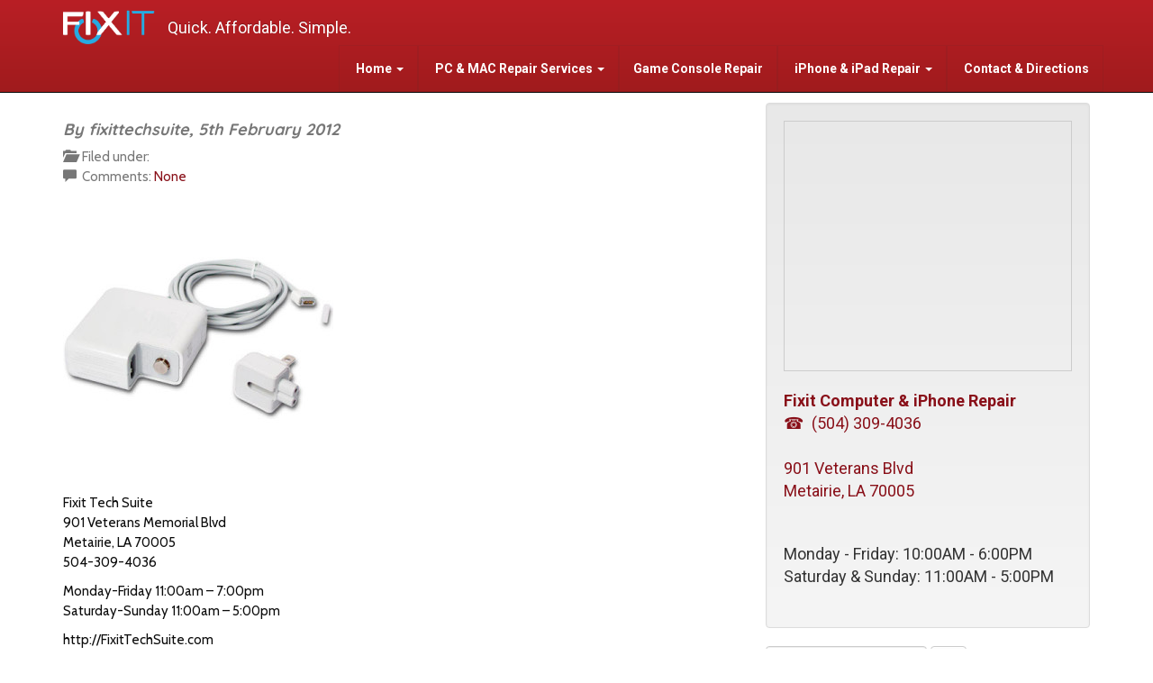

--- FILE ---
content_type: text/html; charset=UTF-8
request_url: http://fixittechsuite.com/news/apple-macbook-pro-repair-new-orleans/attachment/new-orleans-macbook-pro-charger/
body_size: 9473
content:
<!DOCTYPE html>
<html>
<head>
  	<title>New Orleans Macbook Pro Charger -</title>
	<meta charset="utf-8">
	<meta http-equiv="X-UA-Compatible" content="IE=edge">
  <meta name="viewport" content="width=device-width, initial-scale=1.0">


    <meta name='robots' content='index, follow, max-image-preview:large, max-snippet:-1, max-video-preview:-1' />
	<style>img:is([sizes="auto" i], [sizes^="auto," i]) { contain-intrinsic-size: 3000px 1500px }</style>
	
	<!-- This site is optimized with the Yoast SEO plugin v24.2 - https://yoast.com/wordpress/plugins/seo/ -->
	<link rel="canonical" href="http://fixittechsuite.com/news/apple-macbook-pro-repair-new-orleans/attachment/new-orleans-macbook-pro-charger/" />
	<meta property="og:locale" content="en_US" />
	<meta property="og:type" content="article" />
	<meta property="og:title" content="New Orleans Macbook Pro Charger -" />
	<meta property="og:description" content="Fixit Tech Suite 901 Veterans Memorial Blvd Metairie, LA 70005 504-309-4036 Monday-Friday 11:00am – 7:00pm Saturday-Sunday 11:00am &#8211; 5:00pm http://FixitTechSuite.com" />
	<meta property="og:url" content="http://fixittechsuite.com/news/apple-macbook-pro-repair-new-orleans/attachment/new-orleans-macbook-pro-charger/" />
	<meta property="article:publisher" content="http://www.facebook.com/FixitMetairie/" />
	<meta property="og:image" content="http://fixittechsuite.com/news/apple-macbook-pro-repair-new-orleans/attachment/new-orleans-macbook-pro-charger" />
	<meta property="og:image:width" content="400" />
	<meta property="og:image:height" content="400" />
	<meta property="og:image:type" content="image/jpeg" />
	<meta name="twitter:card" content="summary_large_image" />
	<script type="application/ld+json" class="yoast-schema-graph">{"@context":"https://schema.org","@graph":[{"@type":"WebPage","@id":"http://fixittechsuite.com/news/apple-macbook-pro-repair-new-orleans/attachment/new-orleans-macbook-pro-charger/","url":"http://fixittechsuite.com/news/apple-macbook-pro-repair-new-orleans/attachment/new-orleans-macbook-pro-charger/","name":"New Orleans Macbook Pro Charger -","isPartOf":{"@id":"http://fixittechsuite.com/#website"},"primaryImageOfPage":{"@id":"http://fixittechsuite.com/news/apple-macbook-pro-repair-new-orleans/attachment/new-orleans-macbook-pro-charger/#primaryimage"},"image":{"@id":"http://fixittechsuite.com/news/apple-macbook-pro-repair-new-orleans/attachment/new-orleans-macbook-pro-charger/#primaryimage"},"thumbnailUrl":"http://fixittechsuite.com/wp-content/uploads/2010/11/New-Orleans-Macbook-Pro-Charger.jpg","datePublished":"2012-02-05T17:25:04+00:00","dateModified":"2012-02-05T17:25:04+00:00","breadcrumb":{"@id":"http://fixittechsuite.com/news/apple-macbook-pro-repair-new-orleans/attachment/new-orleans-macbook-pro-charger/#breadcrumb"},"inLanguage":"en-US","potentialAction":[{"@type":"ReadAction","target":["http://fixittechsuite.com/news/apple-macbook-pro-repair-new-orleans/attachment/new-orleans-macbook-pro-charger/"]}]},{"@type":"ImageObject","inLanguage":"en-US","@id":"http://fixittechsuite.com/news/apple-macbook-pro-repair-new-orleans/attachment/new-orleans-macbook-pro-charger/#primaryimage","url":"http://fixittechsuite.com/wp-content/uploads/2010/11/New-Orleans-Macbook-Pro-Charger.jpg","contentUrl":"http://fixittechsuite.com/wp-content/uploads/2010/11/New-Orleans-Macbook-Pro-Charger.jpg","width":400,"height":400},{"@type":"BreadcrumbList","@id":"http://fixittechsuite.com/news/apple-macbook-pro-repair-new-orleans/attachment/new-orleans-macbook-pro-charger/#breadcrumb","itemListElement":[{"@type":"ListItem","position":1,"name":"Home","item":"http://fixittechsuite.com/"},{"@type":"ListItem","position":2,"name":"Apple MacBook Pro Repair &#8211; New Orleans &#038; Metairie","item":"http://fixittechsuite.com/news/apple-macbook-pro-repair-new-orleans/"},{"@type":"ListItem","position":3,"name":"New Orleans Macbook Pro Charger"}]},{"@type":"WebSite","@id":"http://fixittechsuite.com/#website","url":"http://fixittechsuite.com/","name":"","description":"","potentialAction":[{"@type":"SearchAction","target":{"@type":"EntryPoint","urlTemplate":"http://fixittechsuite.com/?s={search_term_string}"},"query-input":{"@type":"PropertyValueSpecification","valueRequired":true,"valueName":"search_term_string"}}],"inLanguage":"en-US"}]}</script>
	<!-- / Yoast SEO plugin. -->


<link rel='dns-prefetch' href='//ajax.googleapis.com' />
<script type="text/javascript">
/* <![CDATA[ */
window._wpemojiSettings = {"baseUrl":"https:\/\/s.w.org\/images\/core\/emoji\/15.0.3\/72x72\/","ext":".png","svgUrl":"https:\/\/s.w.org\/images\/core\/emoji\/15.0.3\/svg\/","svgExt":".svg","source":{"concatemoji":"http:\/\/fixittechsuite.com\/wp-includes\/js\/wp-emoji-release.min.js?ver=6.7.4"}};
/*! This file is auto-generated */
!function(i,n){var o,s,e;function c(e){try{var t={supportTests:e,timestamp:(new Date).valueOf()};sessionStorage.setItem(o,JSON.stringify(t))}catch(e){}}function p(e,t,n){e.clearRect(0,0,e.canvas.width,e.canvas.height),e.fillText(t,0,0);var t=new Uint32Array(e.getImageData(0,0,e.canvas.width,e.canvas.height).data),r=(e.clearRect(0,0,e.canvas.width,e.canvas.height),e.fillText(n,0,0),new Uint32Array(e.getImageData(0,0,e.canvas.width,e.canvas.height).data));return t.every(function(e,t){return e===r[t]})}function u(e,t,n){switch(t){case"flag":return n(e,"\ud83c\udff3\ufe0f\u200d\u26a7\ufe0f","\ud83c\udff3\ufe0f\u200b\u26a7\ufe0f")?!1:!n(e,"\ud83c\uddfa\ud83c\uddf3","\ud83c\uddfa\u200b\ud83c\uddf3")&&!n(e,"\ud83c\udff4\udb40\udc67\udb40\udc62\udb40\udc65\udb40\udc6e\udb40\udc67\udb40\udc7f","\ud83c\udff4\u200b\udb40\udc67\u200b\udb40\udc62\u200b\udb40\udc65\u200b\udb40\udc6e\u200b\udb40\udc67\u200b\udb40\udc7f");case"emoji":return!n(e,"\ud83d\udc26\u200d\u2b1b","\ud83d\udc26\u200b\u2b1b")}return!1}function f(e,t,n){var r="undefined"!=typeof WorkerGlobalScope&&self instanceof WorkerGlobalScope?new OffscreenCanvas(300,150):i.createElement("canvas"),a=r.getContext("2d",{willReadFrequently:!0}),o=(a.textBaseline="top",a.font="600 32px Arial",{});return e.forEach(function(e){o[e]=t(a,e,n)}),o}function t(e){var t=i.createElement("script");t.src=e,t.defer=!0,i.head.appendChild(t)}"undefined"!=typeof Promise&&(o="wpEmojiSettingsSupports",s=["flag","emoji"],n.supports={everything:!0,everythingExceptFlag:!0},e=new Promise(function(e){i.addEventListener("DOMContentLoaded",e,{once:!0})}),new Promise(function(t){var n=function(){try{var e=JSON.parse(sessionStorage.getItem(o));if("object"==typeof e&&"number"==typeof e.timestamp&&(new Date).valueOf()<e.timestamp+604800&&"object"==typeof e.supportTests)return e.supportTests}catch(e){}return null}();if(!n){if("undefined"!=typeof Worker&&"undefined"!=typeof OffscreenCanvas&&"undefined"!=typeof URL&&URL.createObjectURL&&"undefined"!=typeof Blob)try{var e="postMessage("+f.toString()+"("+[JSON.stringify(s),u.toString(),p.toString()].join(",")+"));",r=new Blob([e],{type:"text/javascript"}),a=new Worker(URL.createObjectURL(r),{name:"wpTestEmojiSupports"});return void(a.onmessage=function(e){c(n=e.data),a.terminate(),t(n)})}catch(e){}c(n=f(s,u,p))}t(n)}).then(function(e){for(var t in e)n.supports[t]=e[t],n.supports.everything=n.supports.everything&&n.supports[t],"flag"!==t&&(n.supports.everythingExceptFlag=n.supports.everythingExceptFlag&&n.supports[t]);n.supports.everythingExceptFlag=n.supports.everythingExceptFlag&&!n.supports.flag,n.DOMReady=!1,n.readyCallback=function(){n.DOMReady=!0}}).then(function(){return e}).then(function(){var e;n.supports.everything||(n.readyCallback(),(e=n.source||{}).concatemoji?t(e.concatemoji):e.wpemoji&&e.twemoji&&(t(e.twemoji),t(e.wpemoji)))}))}((window,document),window._wpemojiSettings);
/* ]]> */
</script>
<style id='wp-emoji-styles-inline-css' type='text/css'>

	img.wp-smiley, img.emoji {
		display: inline !important;
		border: none !important;
		box-shadow: none !important;
		height: 1em !important;
		width: 1em !important;
		margin: 0 0.07em !important;
		vertical-align: -0.1em !important;
		background: none !important;
		padding: 0 !important;
	}
</style>
<link rel='stylesheet' id='wp-block-library-css' href='http://fixittechsuite.com/wp-includes/css/dist/block-library/style.min.css?ver=6.7.4' type='text/css' media='all' />
<style id='classic-theme-styles-inline-css' type='text/css'>
/*! This file is auto-generated */
.wp-block-button__link{color:#fff;background-color:#32373c;border-radius:9999px;box-shadow:none;text-decoration:none;padding:calc(.667em + 2px) calc(1.333em + 2px);font-size:1.125em}.wp-block-file__button{background:#32373c;color:#fff;text-decoration:none}
</style>
<style id='global-styles-inline-css' type='text/css'>
:root{--wp--preset--aspect-ratio--square: 1;--wp--preset--aspect-ratio--4-3: 4/3;--wp--preset--aspect-ratio--3-4: 3/4;--wp--preset--aspect-ratio--3-2: 3/2;--wp--preset--aspect-ratio--2-3: 2/3;--wp--preset--aspect-ratio--16-9: 16/9;--wp--preset--aspect-ratio--9-16: 9/16;--wp--preset--color--black: #000000;--wp--preset--color--cyan-bluish-gray: #abb8c3;--wp--preset--color--white: #ffffff;--wp--preset--color--pale-pink: #f78da7;--wp--preset--color--vivid-red: #cf2e2e;--wp--preset--color--luminous-vivid-orange: #ff6900;--wp--preset--color--luminous-vivid-amber: #fcb900;--wp--preset--color--light-green-cyan: #7bdcb5;--wp--preset--color--vivid-green-cyan: #00d084;--wp--preset--color--pale-cyan-blue: #8ed1fc;--wp--preset--color--vivid-cyan-blue: #0693e3;--wp--preset--color--vivid-purple: #9b51e0;--wp--preset--gradient--vivid-cyan-blue-to-vivid-purple: linear-gradient(135deg,rgba(6,147,227,1) 0%,rgb(155,81,224) 100%);--wp--preset--gradient--light-green-cyan-to-vivid-green-cyan: linear-gradient(135deg,rgb(122,220,180) 0%,rgb(0,208,130) 100%);--wp--preset--gradient--luminous-vivid-amber-to-luminous-vivid-orange: linear-gradient(135deg,rgba(252,185,0,1) 0%,rgba(255,105,0,1) 100%);--wp--preset--gradient--luminous-vivid-orange-to-vivid-red: linear-gradient(135deg,rgba(255,105,0,1) 0%,rgb(207,46,46) 100%);--wp--preset--gradient--very-light-gray-to-cyan-bluish-gray: linear-gradient(135deg,rgb(238,238,238) 0%,rgb(169,184,195) 100%);--wp--preset--gradient--cool-to-warm-spectrum: linear-gradient(135deg,rgb(74,234,220) 0%,rgb(151,120,209) 20%,rgb(207,42,186) 40%,rgb(238,44,130) 60%,rgb(251,105,98) 80%,rgb(254,248,76) 100%);--wp--preset--gradient--blush-light-purple: linear-gradient(135deg,rgb(255,206,236) 0%,rgb(152,150,240) 100%);--wp--preset--gradient--blush-bordeaux: linear-gradient(135deg,rgb(254,205,165) 0%,rgb(254,45,45) 50%,rgb(107,0,62) 100%);--wp--preset--gradient--luminous-dusk: linear-gradient(135deg,rgb(255,203,112) 0%,rgb(199,81,192) 50%,rgb(65,88,208) 100%);--wp--preset--gradient--pale-ocean: linear-gradient(135deg,rgb(255,245,203) 0%,rgb(182,227,212) 50%,rgb(51,167,181) 100%);--wp--preset--gradient--electric-grass: linear-gradient(135deg,rgb(202,248,128) 0%,rgb(113,206,126) 100%);--wp--preset--gradient--midnight: linear-gradient(135deg,rgb(2,3,129) 0%,rgb(40,116,252) 100%);--wp--preset--font-size--small: 13px;--wp--preset--font-size--medium: 20px;--wp--preset--font-size--large: 36px;--wp--preset--font-size--x-large: 42px;--wp--preset--spacing--20: 0.44rem;--wp--preset--spacing--30: 0.67rem;--wp--preset--spacing--40: 1rem;--wp--preset--spacing--50: 1.5rem;--wp--preset--spacing--60: 2.25rem;--wp--preset--spacing--70: 3.38rem;--wp--preset--spacing--80: 5.06rem;--wp--preset--shadow--natural: 6px 6px 9px rgba(0, 0, 0, 0.2);--wp--preset--shadow--deep: 12px 12px 50px rgba(0, 0, 0, 0.4);--wp--preset--shadow--sharp: 6px 6px 0px rgba(0, 0, 0, 0.2);--wp--preset--shadow--outlined: 6px 6px 0px -3px rgba(255, 255, 255, 1), 6px 6px rgba(0, 0, 0, 1);--wp--preset--shadow--crisp: 6px 6px 0px rgba(0, 0, 0, 1);}:where(.is-layout-flex){gap: 0.5em;}:where(.is-layout-grid){gap: 0.5em;}body .is-layout-flex{display: flex;}.is-layout-flex{flex-wrap: wrap;align-items: center;}.is-layout-flex > :is(*, div){margin: 0;}body .is-layout-grid{display: grid;}.is-layout-grid > :is(*, div){margin: 0;}:where(.wp-block-columns.is-layout-flex){gap: 2em;}:where(.wp-block-columns.is-layout-grid){gap: 2em;}:where(.wp-block-post-template.is-layout-flex){gap: 1.25em;}:where(.wp-block-post-template.is-layout-grid){gap: 1.25em;}.has-black-color{color: var(--wp--preset--color--black) !important;}.has-cyan-bluish-gray-color{color: var(--wp--preset--color--cyan-bluish-gray) !important;}.has-white-color{color: var(--wp--preset--color--white) !important;}.has-pale-pink-color{color: var(--wp--preset--color--pale-pink) !important;}.has-vivid-red-color{color: var(--wp--preset--color--vivid-red) !important;}.has-luminous-vivid-orange-color{color: var(--wp--preset--color--luminous-vivid-orange) !important;}.has-luminous-vivid-amber-color{color: var(--wp--preset--color--luminous-vivid-amber) !important;}.has-light-green-cyan-color{color: var(--wp--preset--color--light-green-cyan) !important;}.has-vivid-green-cyan-color{color: var(--wp--preset--color--vivid-green-cyan) !important;}.has-pale-cyan-blue-color{color: var(--wp--preset--color--pale-cyan-blue) !important;}.has-vivid-cyan-blue-color{color: var(--wp--preset--color--vivid-cyan-blue) !important;}.has-vivid-purple-color{color: var(--wp--preset--color--vivid-purple) !important;}.has-black-background-color{background-color: var(--wp--preset--color--black) !important;}.has-cyan-bluish-gray-background-color{background-color: var(--wp--preset--color--cyan-bluish-gray) !important;}.has-white-background-color{background-color: var(--wp--preset--color--white) !important;}.has-pale-pink-background-color{background-color: var(--wp--preset--color--pale-pink) !important;}.has-vivid-red-background-color{background-color: var(--wp--preset--color--vivid-red) !important;}.has-luminous-vivid-orange-background-color{background-color: var(--wp--preset--color--luminous-vivid-orange) !important;}.has-luminous-vivid-amber-background-color{background-color: var(--wp--preset--color--luminous-vivid-amber) !important;}.has-light-green-cyan-background-color{background-color: var(--wp--preset--color--light-green-cyan) !important;}.has-vivid-green-cyan-background-color{background-color: var(--wp--preset--color--vivid-green-cyan) !important;}.has-pale-cyan-blue-background-color{background-color: var(--wp--preset--color--pale-cyan-blue) !important;}.has-vivid-cyan-blue-background-color{background-color: var(--wp--preset--color--vivid-cyan-blue) !important;}.has-vivid-purple-background-color{background-color: var(--wp--preset--color--vivid-purple) !important;}.has-black-border-color{border-color: var(--wp--preset--color--black) !important;}.has-cyan-bluish-gray-border-color{border-color: var(--wp--preset--color--cyan-bluish-gray) !important;}.has-white-border-color{border-color: var(--wp--preset--color--white) !important;}.has-pale-pink-border-color{border-color: var(--wp--preset--color--pale-pink) !important;}.has-vivid-red-border-color{border-color: var(--wp--preset--color--vivid-red) !important;}.has-luminous-vivid-orange-border-color{border-color: var(--wp--preset--color--luminous-vivid-orange) !important;}.has-luminous-vivid-amber-border-color{border-color: var(--wp--preset--color--luminous-vivid-amber) !important;}.has-light-green-cyan-border-color{border-color: var(--wp--preset--color--light-green-cyan) !important;}.has-vivid-green-cyan-border-color{border-color: var(--wp--preset--color--vivid-green-cyan) !important;}.has-pale-cyan-blue-border-color{border-color: var(--wp--preset--color--pale-cyan-blue) !important;}.has-vivid-cyan-blue-border-color{border-color: var(--wp--preset--color--vivid-cyan-blue) !important;}.has-vivid-purple-border-color{border-color: var(--wp--preset--color--vivid-purple) !important;}.has-vivid-cyan-blue-to-vivid-purple-gradient-background{background: var(--wp--preset--gradient--vivid-cyan-blue-to-vivid-purple) !important;}.has-light-green-cyan-to-vivid-green-cyan-gradient-background{background: var(--wp--preset--gradient--light-green-cyan-to-vivid-green-cyan) !important;}.has-luminous-vivid-amber-to-luminous-vivid-orange-gradient-background{background: var(--wp--preset--gradient--luminous-vivid-amber-to-luminous-vivid-orange) !important;}.has-luminous-vivid-orange-to-vivid-red-gradient-background{background: var(--wp--preset--gradient--luminous-vivid-orange-to-vivid-red) !important;}.has-very-light-gray-to-cyan-bluish-gray-gradient-background{background: var(--wp--preset--gradient--very-light-gray-to-cyan-bluish-gray) !important;}.has-cool-to-warm-spectrum-gradient-background{background: var(--wp--preset--gradient--cool-to-warm-spectrum) !important;}.has-blush-light-purple-gradient-background{background: var(--wp--preset--gradient--blush-light-purple) !important;}.has-blush-bordeaux-gradient-background{background: var(--wp--preset--gradient--blush-bordeaux) !important;}.has-luminous-dusk-gradient-background{background: var(--wp--preset--gradient--luminous-dusk) !important;}.has-pale-ocean-gradient-background{background: var(--wp--preset--gradient--pale-ocean) !important;}.has-electric-grass-gradient-background{background: var(--wp--preset--gradient--electric-grass) !important;}.has-midnight-gradient-background{background: var(--wp--preset--gradient--midnight) !important;}.has-small-font-size{font-size: var(--wp--preset--font-size--small) !important;}.has-medium-font-size{font-size: var(--wp--preset--font-size--medium) !important;}.has-large-font-size{font-size: var(--wp--preset--font-size--large) !important;}.has-x-large-font-size{font-size: var(--wp--preset--font-size--x-large) !important;}
:where(.wp-block-post-template.is-layout-flex){gap: 1.25em;}:where(.wp-block-post-template.is-layout-grid){gap: 1.25em;}
:where(.wp-block-columns.is-layout-flex){gap: 2em;}:where(.wp-block-columns.is-layout-grid){gap: 2em;}
:root :where(.wp-block-pullquote){font-size: 1.5em;line-height: 1.6;}
</style>
<link rel='stylesheet' id='bootstrap-css-css' href='http://fixittechsuite.com/wp-content/themes/FixItTheme/css/bootstrap.min.css?ver=3.3.2' type='text/css' media='all' />
<link rel='stylesheet' id='bootstrap-theme-css-css' href='http://fixittechsuite.com/wp-content/themes/FixItTheme/css/bootstrap-theme.min.css' type='text/css' media='all' />
<link rel='stylesheet' id='bst-plus-css-css' href='http://fixittechsuite.com/wp-content/themes/FixItTheme/css/bst-plus.css' type='text/css' media='all' />
<link rel='stylesheet' id='FixItTheme-child-css' href='http://fixittechsuite.com/wp-content/themes/FixItTheme-child/css/FixIt.css' type='text/css' media='all' />
<link rel='stylesheet' id='wpb-googleFonts-css' href='https://fonts.googleapis.com/css?family=Exo%3A200%2C400%2C900%7CPlay%3A400%2C700&#038;ver=6.7.4' type='text/css' media='all' />
<script type="text/javascript" src="https://ajax.googleapis.com/ajax/libs/jquery/1.11.2/jquery.min.js?ver=6.7.4" id="jquery-js"></script>
<script type="text/javascript" src="http://fixittechsuite.com/wp-content/themes/FixItTheme/js/modernizr-2.6.2.min.js" id="modernizr-js"></script>
<link rel="https://api.w.org/" href="http://fixittechsuite.com/wp-json/" /><link rel="alternate" title="JSON" type="application/json" href="http://fixittechsuite.com/wp-json/wp/v2/media/315" /><link rel="alternate" title="oEmbed (JSON)" type="application/json+oembed" href="http://fixittechsuite.com/wp-json/oembed/1.0/embed?url=http%3A%2F%2Ffixittechsuite.com%2Fnews%2Fapple-macbook-pro-repair-new-orleans%2Fattachment%2Fnew-orleans-macbook-pro-charger%2F" />
<link rel="alternate" title="oEmbed (XML)" type="text/xml+oembed" href="http://fixittechsuite.com/wp-json/oembed/1.0/embed?url=http%3A%2F%2Ffixittechsuite.com%2Fnews%2Fapple-macbook-pro-repair-new-orleans%2Fattachment%2Fnew-orleans-macbook-pro-charger%2F&#038;format=xml" />
	<link rel="preconnect" href="https://fonts.googleapis.com">
	<link rel="preconnect" href="https://fonts.gstatic.com">
	<link href='https://fonts.googleapis.com/css2?display=swap&family=Cabin&family=Quicksand:wght@300;700' rel='stylesheet'>	<style id="egf-frontend-styles" type="text/css">
		p {color: #0c0c0c;font-family: 'Cabin', sans-serif;font-style: normal;font-weight: 400;} h1 {font-family: 'Quicksand', sans-serif;font-style: normal;font-weight: 300;} h2 {font-family: 'Quicksand', sans-serif;font-style: normal;font-weight: 700;} h4 {font-family: 'Quicksand', sans-serif;font-style: normal;font-weight: 700;} well {} h3 {} h5 {} h6 {} 	</style>
	<link rel="icon" type="image/png" href="http://fixittechsuite.com/wp-content/themes/FixItTheme/favicon.ico">
</head>

<body class="attachment attachment-template-default single single-attachment postid-315 attachmentid-315 attachment-jpeg chrome">

<!--[if lt IE 8]>
<div class="alert alert-warning">
	You are using an <strong>outdated</strong> browser. Please <a href="http://browsehappy.com/">upgrade your browser</a> to improve your experience.
</div>
<![endif]-->

<nav class="navbar navbar-inverse navbar-fixed-top navbar-upper">
  <div class="container">
    <div class="navbar-header">
      <button type="button" class="navbar-toggle collapsed" data-toggle="collapse" data-target="#navbar-upper">
        <span class="sr-only">Toggle navigation</span>
        <span class="icon-bar"></span>
        <span class="icon-bar"></span>
        <span class="icon-bar"></span>
      </button>
      <a class="navbar-brand" href="http://fixittechsuite.com/">
<img src="/wp-content/uploads/2016/12/fixit-tech-logo-top-navigation.png" class="img-responsive top-logo">
      </a>
    </div>
    <div class="collapse navbar-collapse" id="navbar-upper">

    
              
        <div class="menu-my-menu-container"><ul id="menu-my-menu" class="nav navbar-nav navbar-right"><li id="menu-item-569" class="menu-item menu-item-type-custom menu-item-object-custom menu-item-has-children menu-item-569 dropdown"><a title="Home" href="#" data-toggle="dropdown" class="dropdown-toggle" aria-haspopup="true"><span class="glyphicon Fixit Computer &#038; iPhone Repair &#8211; Metairie "></span>&nbsp;Home <span class="caret"></span></a>
<ul role="menu" class=" dropdown-menu">
	<li id="menu-item-578" class="menu-item menu-item-type-custom menu-item-object-custom menu-item-578"><a title="Privacy Policy" href="http://www.FixitTechSuite.com/privacy-policy/"><span class="glyphicon Fixit Privacy Policy"></span>&nbsp;Privacy Policy</a></li>
	<li id="menu-item-1177" class="menu-item menu-item-type-custom menu-item-object-custom menu-item-1177"><a title="Blog" href="http://fixittechsuite.com/blog">Blog</a></li>
</ul>
</li>
<li id="menu-item-818" class="menu-item menu-item-type-post_type menu-item-object-page menu-item-has-children menu-item-818 dropdown"><a title="PC &amp; MAC Repair Services" href="#" data-toggle="dropdown" class="dropdown-toggle" aria-haspopup="true"><span class="glyphicon Fixit Virus / Spyware removal, Hard Drive Replacement, Data Recovery"></span>&nbsp;PC &#038; MAC Repair Services <span class="caret"></span></a>
<ul role="menu" class=" dropdown-menu">
	<li id="menu-item-571" class="menu-item menu-item-type-custom menu-item-object-custom menu-item-571"><a title="Virus Removal" href="http://www.FixitTechSuite.com/repair-services/new-orleans-louisiana-virus-removal/"><span class="glyphicon Fixit Computer Virus Removal"></span>&nbsp;Virus Removal</a></li>
	<li id="menu-item-572" class="menu-item menu-item-type-custom menu-item-object-custom menu-item-572"><a title="Laptop Repair (PC &amp; MAC)" href="http://www.FixitTechSuite.com/repair-services/new-orleans-laptop-repair/"><span class="glyphicon Fixit Laptop Repair (PC &#038; Apple MacBook)"></span>&nbsp;Laptop Repair (PC &#038; MAC)</a></li>
	<li id="menu-item-573" class="menu-item menu-item-type-custom menu-item-object-custom menu-item-573"><a title="Computer Repair (PC &amp; MAC)" href="http://fixittechsuite.com/metairie-computer-repair-services/metairie-computer-laptop-repair/"><span class="glyphicon Fixit Computer Hardware Repair (PC &#038; MAC)"></span>&nbsp;Computer Repair (PC &#038; MAC)</a></li>
	<li id="menu-item-575" class="menu-item menu-item-type-custom menu-item-object-custom menu-item-575"><a title="Apple MacBook Repair" href="http://www.FixitTechSuite.com/repair-services/new-orleans-metairie-apple-macbook-repair/"><span class="glyphicon Fixit Apple MacBook Pro Repair"></span>&nbsp;Apple MacBook Repair</a></li>
</ul>
</li>
<li id="menu-item-1745" class="menu-item menu-item-type-post_type menu-item-object-page menu-item-1745"><a title="Game Console Repair" href="http://fixittechsuite.com/game-console-repair/">Game Console Repair</a></li>
<li id="menu-item-336" class="menu-item menu-item-type-custom menu-item-object-custom menu-item-has-children menu-item-336 dropdown"><a title="iPhone &amp; iPad Repair" href="#" data-toggle="dropdown" class="dropdown-toggle" aria-haspopup="true"><span class="glyphicon Fixit Apple iPhone &#038; iPad Screen Repair"></span>&nbsp;iPhone &#038; iPad Repair <span class="caret"></span></a>
<ul role="menu" class=" dropdown-menu">
	<li id="menu-item-401" class="menu-item menu-item-type-custom menu-item-object-custom menu-item-401"><a title="iPhone Repair (All Models)" href="http://fixittechsuite.com/iphone-repair/"><span class="glyphicon Fixit iPhone Repair (All Models)"></span>&nbsp;iPhone Repair (All Models)</a></li>
	<li id="menu-item-404" class="menu-item menu-item-type-custom menu-item-object-custom menu-item-404"><a title="iPad Repair  (All Models)" href="http://fixittechsuite.com/ipad-repair/"><span class="glyphicon Fixit iPad Repair (All Models)"></span>&nbsp;iPad Repair  (All Models)</a></li>
</ul>
</li>
<li id="menu-item-819" class="menu-item menu-item-type-post_type menu-item-object-page menu-item-819"><a title="Contact &#038; Directions" href="http://fixittechsuite.com/contact-us/"><span class="glyphicon Located in Metairie, LA"></span>&nbsp;Contact &#038; Directions</a></li>
</ul></div>    </div><!-- /.navbar-collapse -->
  </div><!-- /.container -->
</nav>


<div class="container">
        
  <div class="row">
    <div class="col-sm-12">
<br/>
      <p id="breadcrumbs"><span><span><a href="http://fixittechsuite.com/">Home</a></span> » <span><a href="http://fixittechsuite.com/news/apple-macbook-pro-repair-new-orleans/">Apple MacBook Pro Repair &#8211; New Orleans &#038; Metairie</a></span> » <span class="breadcrumb_last" aria-current="page"><strong>New Orleans Macbook Pro Charger</strong></span></span></p>    </div>
  </div>
       
</div>
<div class="container">
  <div class="row">
    
    <div class="col-xs-12 col-sm-8">
      <div id="content" role="main">
         
        <article role="article" id="post_315" class="post-315 attachment type-attachment status-inherit hentry">
        <header>
 
            <h4>
                <em>
                    <span class="text-muted author">By fixittechsuite,</span>
                    <time  class="text-muted" datetime="05-02-2012">5th February 2012</time>
                </em>
            </h4>
            <p class="text-muted" style="margin-bottom: 30px;">
                <i class="glyphicon glyphicon-folder-open"></i>&nbsp; Filed under: <br/>
                <i class="glyphicon glyphicon-comment"></i>&nbsp; Comments: <a href="http://fixittechsuite.com/news/apple-macbook-pro-repair-new-orleans/attachment/new-orleans-macbook-pro-charger/#respond">None</a>            </p>
                    </header>
        <section>
                        <p class="attachment"><a href='http://fixittechsuite.com/wp-content/uploads/2010/11/New-Orleans-Macbook-Pro-Charger.jpg'><img fetchpriority="high" decoding="async" width="300" height="300" src="http://fixittechsuite.com/wp-content/uploads/2010/11/New-Orleans-Macbook-Pro-Charger-300x300.jpg" class="attachment-medium size-medium" alt="" srcset="http://fixittechsuite.com/wp-content/uploads/2010/11/New-Orleans-Macbook-Pro-Charger-300x300.jpg 300w, http://fixittechsuite.com/wp-content/uploads/2010/11/New-Orleans-Macbook-Pro-Charger.jpg 400w" sizes="(max-width: 300px) 100vw, 300px" /></a></p>
<p>Fixit Tech Suite<br />
 901 Veterans Memorial Blvd<br />
 Metairie, LA 70005<br />
 504-309-4036</p>
<p>Monday-Friday 11:00am – 7:00pm<br />
Saturday-Sunday 11:00am &#8211; 5:00pm</p>
<p>http://FixitTechSuite.com</p>
                    </section>
            </article>
<p class='alert alert-warning'>Comments are closed for this post.</p>
      </div><!-- /#content -->
    </div>
    
    <div class="col-xs-12 col-sm-4" id="sidebar" role="navigation">
        <aside class="sidebar">
	
<div class="well ssiWrapper">
	<div class="row">
		<div class="col-xs-12 sidebar-address">

  <div id="map" style="border:1px solid #ccc;margin-bottom:20px;"><iframe src="https://www.google.com/maps/embed?pb=!1m18!1m12!1m3!1d3455.2130602172147!2d-90.13431678507123!3d30.00203802752995!2m3!1f0!2f0!3f0!3m2!1i1024!2i768!4f13.1!3m3!1m2!1s0x8620afc0c6ef93bd%3A0xd2cac48ea2841f5d!2s901+Veterans+Blvd%2C+Metairie%2C+LA+70005%2C+USA!5e0!3m2!1sen!2sin!4v1532958330293" width="100%" height="250" frameborder="0" style="border:0" allowfullscreen></iframe></div>
 
							<div itemscope itemtype="http://schema.org/LocalBusiness">
								<a itemprop="url" href="http://FixItMetairie.com"><div itemprop="name"><strong>Fixit Computer & iPhone Repair</strong></div>
								</a>
								<span itemprop="telephone"><i class="fa fa-phone"></i><a class="" href="tel:5043094036">(504) 309-4036</a></span><br><br> 
                <img itemprop="logo" src="http://www.fixitmetairie.com/wp-content/uploads/2015/04/fixit-tech-suite-transparent-logo.png" style="display:none;"/>
								<meta itemprop="description" content="Are you tired of being cheated by every single repair shop you go to?  If so, then look no further.  We are CHEAPER and FASTER than ANY other repair company in Louisiana guaranteed.  Unlike everyone else, we DO NOT CHARGE HOURLY FEES.  We repair everything for one flat fee." />
								<div itemprop="address" itemscope itemtype="http://schema.org/PostalAddress">
								<span itemprop="streetAddress"><a target="_blank" href="https://www.google.com/maps/place/Fixit+Repair+Apple+Laptops,+iPhone,+iPad,+Samsung/@30.002038,-90.132166,15z/data=!4m2!3m1!1s0x0:0x1d24f6be959e7f33">901 Veterans Blvd</span></a><br>
								<a target="_blank" href="https://www.google.com/maps/place/Fixit+Repair+Apple+Laptops,+iPhone,+iPad,+Samsung/@30.002038,-90.132166,15z/data=!4m2!3m1!1s0x0:0x1d24f6be959e7f33"><span itemprop="addressLocality">Metairie</span>, <span itemprop="addressRegion">LA</span> <span itemprop="postalCode">70005</span></a>
								<meta itemprop="addressCountry" content="United States"><div style="height:10px;width:100%"></div>
                <span itemprop="streetAddress" style="display:none;"><a target="_blank" href="https://www.google.ca/maps/place/Fixit+Kenner+-+Laptop,+Apple+iPhone,+iPad,+MacBook+Repair/@30.0058067,-90.235855,15z/data=!4m5!3m4!1s0x0:0x4ffd4198c58263cf!8m2!3d30.0058067!4d-90.235855?sa=X&ved=0ahUKEwiLzf6uuo3RAhUS02MKHXj1BFUQ_BIIZjAK">2317 Veterans Blvd</span></a><br>
								<a target="_blank" style="display:none;" href="https://www.google.com/maps/place/Fixit+Repair+Apple+Laptops,+iPhone,+iPad,+Samsung/@30.002038,-90.132166,15z/data=!4m2!3m1!1s0x0:0x1d24f6be959e7f33"><span itemprop="addressLocality" >Kenner</span>, <span itemprop="addressRegion">LA</span> <span itemprop="postalCode">70062</span></a>
								<meta itemprop="addressCountry" content="United States"> <div style="height:10px;width:100%"></div> 
								</div>
								<meta itemprop="openingHours" content="Monday - Friday: 10:00AM - 6:00PM -- 555"> <i class="fa fa-clock-o"></i> Monday - Friday: 10:00AM - 6:00PM <br>
								<meta itemprop="openingHours" content="Saturday & Sunday: 11:00AM - 5:00PM"> <i class="fa fa-clock-o"></i> Saturday & Sunday: 11:00AM - 5:00PM <br><br /> 
								</div>
                
							</div>
		</div>
	</div>
</div>
<script src="https://maps.googleapis.com/maps/api/js?key=AIzaSyBsec1DfzWI4Gyyv2JoX40kqkf_E9byW0c&callback=initMap" async defer></script>

<!--
<div class="well ssiWrapper">
	<div class="row">
		<div class="col-xs-12">

<h4>Stay updated about our deals and promotions.</h4>

		</div>
	</div>
</div>
-->

	<section class="search-2 widget_search"><form class="form-inline" role="search" method="get" id="searchform" action="http://fixittechsuite.com/" >
	<input class="form-control" type="text" value="" placeholder="Search..." name="s" id="s" />
	<button type="submit" id="searchsubmit" value="Search" class="btn btn-default"><i class="glyphicon glyphicon-search"></i></button>
    </form></section><section class="nav_menu-5 widget_nav_menu"><h4>Pages:</h4><div class="menu-my-menu-container"><ul id="menu-my-menu-1" class="menu"><li class="menu-item menu-item-type-custom menu-item-object-custom menu-item-has-children menu-item-569"><a href="http://www.FixitTechSuite.com" title="Fixit Computer &#038; iPhone Repair &#8211; Metairie ">Home</a>
<ul class="sub-menu">
	<li class="menu-item menu-item-type-custom menu-item-object-custom menu-item-578"><a href="http://www.FixitTechSuite.com/privacy-policy/" title="Fixit Privacy Policy">Privacy Policy</a></li>
	<li class="menu-item menu-item-type-custom menu-item-object-custom menu-item-1177"><a href="http://fixittechsuite.com/blog">Blog</a></li>
</ul>
</li>
<li class="menu-item menu-item-type-post_type menu-item-object-page menu-item-has-children menu-item-818"><a href="http://fixittechsuite.com/repair-prices/" title="Fixit Virus / Spyware removal, Hard Drive Replacement, Data Recovery">PC &#038; MAC Repair Services</a>
<ul class="sub-menu">
	<li class="menu-item menu-item-type-custom menu-item-object-custom menu-item-571"><a href="http://www.FixitTechSuite.com/repair-services/new-orleans-louisiana-virus-removal/" title="Fixit Computer Virus Removal">Virus Removal</a></li>
	<li class="menu-item menu-item-type-custom menu-item-object-custom menu-item-572"><a href="http://www.FixitTechSuite.com/repair-services/new-orleans-laptop-repair/" title="Fixit Laptop Repair (PC &#038; Apple MacBook)">Laptop Repair (PC &#038; MAC)</a></li>
	<li class="menu-item menu-item-type-custom menu-item-object-custom menu-item-573"><a href="http://fixittechsuite.com/metairie-computer-repair-services/metairie-computer-laptop-repair/" title="Fixit Computer Hardware Repair (PC &#038; MAC)">Computer Repair (PC &#038; MAC)</a></li>
	<li class="menu-item menu-item-type-custom menu-item-object-custom menu-item-575"><a href="http://www.FixitTechSuite.com/repair-services/new-orleans-metairie-apple-macbook-repair/" title="Fixit Apple MacBook Pro Repair">Apple MacBook Repair</a></li>
</ul>
</li>
<li class="menu-item menu-item-type-post_type menu-item-object-page menu-item-1745"><a href="http://fixittechsuite.com/game-console-repair/">Game Console Repair</a></li>
<li class="menu-item menu-item-type-custom menu-item-object-custom menu-item-has-children menu-item-336"><a href="http://fixittechsuite.com/iphone-and-ipad-cracked-screen-repair-metairie-new-orleans/" title="Fixit Apple iPhone &#038; iPad Screen Repair">iPhone &#038; iPad Repair</a>
<ul class="sub-menu">
	<li class="menu-item menu-item-type-custom menu-item-object-custom menu-item-401"><a href="http://fixittechsuite.com/iphone-repair/" title="Fixit iPhone Repair (All Models)">iPhone Repair (All Models)</a></li>
	<li class="menu-item menu-item-type-custom menu-item-object-custom menu-item-404"><a href="http://fixittechsuite.com/ipad-repair/" title="Fixit iPad Repair (All Models)">iPad Repair  (All Models)</a></li>
</ul>
</li>
<li class="menu-item menu-item-type-post_type menu-item-object-page menu-item-819"><a href="http://fixittechsuite.com/contact-us/" title="Located in Metairie, LA">Contact &#038; Directions</a></li>
</ul></div></section><section class="pages-2 widget_pages"><h4>Pages</h4>
			<ul>
				<li class="page_item page-item-124"><a href="http://fixittechsuite.com/blog/">Blog</a></li>
<li class="page_item page-item-875"><a href="http://fixittechsuite.com/suggestions/">Comments &#038; Suggestions</a></li>
<li class="page_item page-item-159"><a href="http://fixittechsuite.com/contact-us/">Contact &#038; Directions</a></li>
<li class="page_item page-item-234"><a href="http://fixittechsuite.com/home/">Fixit Computer &#038; iPhone Repair Metairie</a></li>
<li class="page_item page-item-418"><a href="http://fixittechsuite.com/">Fixit Computer &#038; iPhone Repair Metairie</a></li>
<li class="page_item page-item-985"><a href="http://fixittechsuite.com/ipad-iphone-repair-metairie/">Fixit iPhone &#038; iPad Repair Metairie</a></li>
<li class="page_item page-item-1734"><a href="http://fixittechsuite.com/game-console-repair/">Game Console Repair | Nintendo, Playstation, Xbox</a></li>
<li class="page_item page-item-1366"><a href="http://fixittechsuite.com/ipad-repair/">iPad Repair</a></li>
<li class="page_item page-item-450"><a href="http://fixittechsuite.com/ipad-repair-metairie/">iPad Repair Metairie</a></li>
<li class="page_item page-item-1369"><a href="http://fixittechsuite.com/iphone-repair/">iPhone Repair</a></li>
<li class="page_item page-item-441"><a href="http://fixittechsuite.com/iphone-repair-metairie/">iPhone Repair Metairie</a></li>
<li class="page_item page-item-258"><a href="http://fixittechsuite.com/mail-in-service/">Mail-in service</a></li>
<li class="page_item page-item-880"><a href="http://fixittechsuite.com/michael-wagner-metairie/">Michael Wagner Metairie | New Orleans</a></li>
<li class="page_item page-item-855"><a href="http://fixittechsuite.com/pricematch/">Price Match Guarantee</a></li>
<li class="page_item page-item-403"><a href="http://fixittechsuite.com/privacy-policy/">Privacy Policy</a></li>
<li class="page_item page-item-164"><a href="http://fixittechsuite.com/repair-prices/">Repair Prices</a></li>
<li class="page_item page-item-410 page_item_has_children"><a href="http://fixittechsuite.com/laptop-computer-repair/">Repair Services</a>
<ul class='children'>
	<li class="page_item page-item-379"><a href="http://fixittechsuite.com/laptop-computer-repair/apple-macbook-repair/">Fixit Apple MacBook Pro Repair</a></li>
	<li class="page_item page-item-372"><a href="http://fixittechsuite.com/laptop-computer-repair/laptop-computer-repair/">Hardware Repair</a></li>
	<li class="page_item page-item-367"><a href="http://fixittechsuite.com/laptop-computer-repair/new-orleans-laptop-repair/">Laptop Repair</a></li>
	<li class="page_item page-item-358"><a href="http://fixittechsuite.com/laptop-computer-repair/virus-removal/">Virus Removal</a></li>
</ul>
</li>
			</ul>

			</section>	</aside>    </div>
    
  </div><!-- /.row -->
</div><!-- /.container -->

<footer class="container site-footer">
    <hr/>
	<div class="row">
    <div class="lsi_widget-3 widget_lsi_widget col-sm-12"><ul class="lsi-social-icons icon-set-lsi_widget-3" style="text-align: center"><li class="lsi-social-facebook"><a class="" rel="nofollow noopener noreferrer" title="Facebook" aria-label="Facebook" href="https://www.facebook.com/FixITNewOrleans/" target="_blank"><i class="lsicon lsicon-facebook"></i></a></li><li class="lsi-social-twitter"><a class="" rel="nofollow noopener noreferrer" title="Twitter" aria-label="Twitter" href="#" target="_blank"><i class="lsicon lsicon-twitter"></i></a></li><li class="lsi-social-gplus"><a class="" rel="nofollow noopener noreferrer" title="Google+" aria-label="Google+" href="#" target="_blank"><i class="lsicon lsicon-gplus"></i></a></li><li class="lsi-social-pinterest"><a class="" rel="nofollow noopener noreferrer" title="Pinterest" aria-label="Pinterest" href="#" target="_blank"><i class="lsicon lsicon-pinterest"></i></a></li></ul></div>  </div>
  <hr/>
  <div class="row site-sub-footer">
    <div class="col-lg-12 site-sub-footer">
      <p>&copy; 2026 <a href="http://fixittechsuite.com/"></a></p>
    </div>
  </div>
  </footer>
<link rel='stylesheet' id='lsi-style-css' href='http://fixittechsuite.com/wp-content/plugins/lightweight-social-icons/css/style-min.css?ver=1.1' type='text/css' media='all' />
<style id='lsi-style-inline-css' type='text/css'>
.icon-set-lsi_widget-3 a,
			.icon-set-lsi_widget-3 a:visited,
			.icon-set-lsi_widget-3 a:focus {
				border-radius: 2px;
				background: #ffffff !important;
				color: #891019 !important;
				font-size: 20px !important;
			}

			.icon-set-lsi_widget-3 a:hover {
				background: #891019 !important;
				color: #FFFFFF !important;
			}
</style>
<script type="text/javascript" src="http://fixittechsuite.com/wp-content/themes/FixItTheme/js/bootstrap.min.js" id="bootstrap-js-js"></script>
<script type="text/javascript" src="http://fixittechsuite.com/wp-content/themes/FixItTheme/js/bst-plus.js" id="bst-plus-js-js"></script>
</body>
</html>

--- FILE ---
content_type: text/css
request_url: http://fixittechsuite.com/wp-content/themes/FixItTheme/css/bst-plus.css
body_size: 2591
content:
/*
HOVERNAV
========
A simple addition to the dropdown menu (Bootstrap itself is unchanged). Navbar dropdowns appear on hover.
This works only for screen sizes larger than phones.

If you don't want this, delete this segment of the CSS and delete the corresponding segment of js/bst-plus.js
*/
@media (min-width: 768px) {
  .navbar-nav .open ul {
    display: none
  }
  .navbar-default .navbar-nav > .open > a,
  .navbar-default .navbar-nav > .open > a:hover,
  .navbar-default .navbar-nav > .open > a:focus {
    color: #555;
    background: none
  }
  .navbar-inverse .navbar-nav > .open > a,
  .navbar-inverse .navbar-nav > .open > a:hover,
  .navbar-inverse .navbar-nav > .open > a:focus {
    color: #969696;
    background: none
  }
  .navbar-nav .hovernav:hover > .dropdown-menu {
    display: block
  }
}

/*
MEGANAV
=======
A simple addition to the dropdown menu (Bootstrap itself is unchanged). When you add GRAND-CHILD links in the navbar: on screens larger than phones, Meganav will transform the dropdown into a mega-menu, with child-links displayed as menu-column heads (in bold).

If you don't want this, delete this segment of the CSS and delete the corresponding segment of js/bst-plus.js
*/
.mega-menu ul a {
	color: #666;
}
.has-children > a {
	font-size: 15px;
	font-weight: bold !important
}
@media (max-width: 767px) {
	.has-children ul {
		display: block !important;
		margin-left: 15px
	}
}
@media (min-width: 768px) {
	.dropdown.mega-menu {
		position: static;
	}
	.mega-menu > .dropdown-menu {
		left: 0;
		right: 0;
		overflow-x: auto
	}
	.mega-menu > ul > li {
	  display:table-cell;
	}
	.mega-menu > ul ul {
		position: relative;
		display: block !important;
		border: 0;
		border-radius: 0;
		box-shadow: none;
		padding: 0
	}
	.has-children {
		border-right: 1px solid #e7e7e7
	}
	.has-children:last-of-type {
		border-right: 0
	}
}


/*
Max content widths
*/
.size-auto, 
.size-full,
.size-large,
.size-medium,
.size-thumbnail {
	max-width: 100%;
	height: auto
}

/*
Site Title
==========
If you require a Site title and a logo, an example of how to do this is provided below (use your own logo):

#site-title a {
    display: inline-block;
	padding-left 60px;
    background: url(../img/logo.png) 0 0 no-repeat;
}
*/

/*
Main content
*/

#content article {
  margin-bottom: 40px
}
#content header {
  margin: 20px 0
}
#content section {
  margin-bottom: 20px
}
#content footer {
  padding-bottom: 20px
}

/*
Sidebar
*/

.sidebar ul,
.sidebar ol {
  list-style-type: none;
  padding: 0
}
.sidebar li {
  margin: 10px 0
}

/*
Hide form placeholders on focus
*/

input:focus::-webkit-input-placeholder { color:transparent; }
input:focus:-moz-placeholder { color:transparent; } /* FF 4-18 */
input:focus::-moz-placeholder { color:transparent; } /* FF 19+ */
textarea:focus::-webkit-input-placeholder { color: transparent; }
textarea:focus:-moz-placeholder { color: transparent; } /* FF 4-18 */
textarea:focus::-moz-placeholder { color: transparent; } /* FF 19+ */

/*
Site footer
*/

.site-footer {
  padding: 40px 0
}
.site-footer ul,
.site-footer ol {
  list-style-type: none;
  padding: 0
}
.site-footer li {
  margin: 10px 0
}
.site-sub-footer p {
  text-align: center
}

.site-footer p {
  text-align: center
}

/*
Commentlist
*/

ol.commentlist {
	counter-reset: li; /* Initiate a counter */
	padding: 0
}
ol.commentlist ul {
    padding: 0
}
ol.commentlist > li {
	position: relative;
	margin: 0 0 20px 0;
	list-style: none /* Disable the normal item numbering */
}
ol.commentlist > li:before {
    content: "Thread " counter(li); /* Use the counter as content */
    counter-increment: li; /* Increment the counter by 1 */
    position:absolute;  
    top: 0;
    right: 0;
    border-bottom: 1px solid #ddd;
    border-left: 1px solid #ddd;
    border-bottom-left-radius: 4px;
    padding: 5px 20px 5px 10px;
    color: #999
}
ol.commentlist li ol,
ol.commentlist li ul {
    list-style-type: none;
    margin: 0
}

.commentlist li li {
    background: #f8f8f8;
}
.commentlist li li li {
    background: #fff
}
.commentlist li li li li {
    background: #f8f8f8
}
.commentlist li li li li li li {
    background: #fff
}
.commentlist li {
    padding: 20px
}
.commentlist ul li {
    margin-top: 20px;
    margin-bottom: 0
}
.reply p {
    margin: 0
}

/*
WOOCOMMERCE - re-styling to match Bootstrap
===========================================
If you don't want this to use the WooCommerce plugin, or if you don't want these styles below, then delete this entire segment of the CSS and delete the corresponding segment of bst-plus.js

Notice that some of the styles below are for compatibility with Bootstrap Theme. If you are not using Bootstrap Theme, then delete those portions below.
*/

.woocommerce a:focus {
  outline: none
}
.woocommerce .count {
  background: inherit
}
.woocommerce .added_to_cart {
  display: block !important
}
.woocommerce .woocommerce-error:before,
.woocommerce .woocommerce-info:before,
.woocommerce .woocommerce-message:before,
.woocommerce-page .woocommerce-error:before,
.woocommerce-page .woocommerce-info:before,
.woocommerce-page .woocommerce-message:before {
  padding-top: 0
}
.woocommerce #content input.button, 
.woocommerce #respond input#submit, 
.woocommerce a.button, 
.woocommerce button.button, 
.woocommerce input.button, 
.woocommerce-page #content input.button, 
.woocommerce-page #respond input#submit, 
.woocommerce-page a.button, 
.woocommerce-page button.button, 
.woocommerce-page input.button {
	/* .btn */
	display: inline-block;
	padding: 6px 12px;
	margin-bottom: 0px;
	font-size: 14px;
	font-weight: 400;
	line-height: 1.42857;
	text-align: center;
	white-space: nowrap;
	vertical-align: middle;
	cursor: pointer;
	-moz-user-select: none;
	background-image: none;
	border: 1px solid transparent;
	border-radius: 4px;
	/* .btn-primary */
	color: #FFF;
	background: #337AB7;
	border-color: #2E6DA4;
	/* BOOTSTRAP THEME .btn-primary */
	background-image: linear-gradient(to bottom, #337AB7 0px, #265A88 100%);
	background-repeat: repeat-x;
	border-color: #245580;
	text-shadow: 0px -1px 0px rgba(0, 0, 0, 0.2);
	box-shadow: 0px 1px 0px rgba(255, 255, 255, 0.15) inset, 0px 1px 1px rgba(0, 0, 0, 0.075);
	/* Extra fixes */ 
	text-shadow: none;
	/* box-shadow: none; */
	/* Un-comment the line above if you are not using the BOOTSTRAP THEME. */
}
.woocommerce #content input.button:hover, 
.woocommerce #respond input#submit:hover, 
.woocommerce a.button:hover, 
.woocommerce button.button:hover, 
.woocommerce input.button:hover, 
.woocommerce-page #content input.button:hover, 
.woocommerce-page #respond input#submit:hover, 
.woocommerce-page a.button:hover, 
.woocommerce-page button.button:hover, 
.woocommerce-page input.button:hover {
	/* .btn-primary:hover */
	color: #FFF;
	background: #286090;
	border-color: #204D74;
	/* BOOTSTRAP THEME .btn-primary:hover */
	background-color: #265A88;
	background-position: 0px -15px;
}
.woocommerce #content input.button.alt, 
.woocommerce #respond input#submit.alt, 
.woocommerce a.button.alt, 
.woocommerce button.button.alt, 
.woocommerce input.button.alt, 
.woocommerce-page #content input.button.alt, 
.woocommerce-page #respond input#submit.alt, 
.woocommerce-page a.button.alt, 
.woocommerce-page button.button.alt, 
.woocommerce-page input.button.alt {
	/* .btn */
	display: inline-block;
	padding: 6px 12px;
	margin-bottom: 0px;
	font-size: 14px;
	font-weight: 400;
	line-height: 1.42857;
	text-align: center;
	white-space: nowrap;
	vertical-align: middle;
	cursor: pointer;
	-moz-user-select: none;
	background-image: none;
	border: 1px solid transparent;
	border-radius: 4px;
	/* .btn-success */
	color: #FFF;
	background-color: #5CB85C;
	border-color: #4CAE4C;
	/* BOOTSTRAP THEME .btn-success */
	background-image: linear-gradient(to bottom, #5CB85C 0px, #419641 100%);
	background-repeat: repeat-x;
	text-shadow: 0px -1px 0px rgba(0, 0, 0, 0.2);
	box-shadow: 0px 1px 0px rgba(255, 255, 255, 0.15) inset, 0px 1px 1px rgba(0, 0, 0, 0.075);
	/* Extra fixes */
	text-shadow: none;
	/* box-shadow: none; */
	/* Un-comment the line above if you are NOT using the BOOTSTRAP THEME. */
}
.woocommerce #content input.button.alt:hover, 
.woocommerce #respond input#submit.alt:hover, 
.woocommerce a.button.alt:hover, 
.woocommerce button.button.alt:hover, 
.woocommerce input.button.alt:hover, 
.woocommerce-page #content input.button.alt:hover, 
.woocommerce-page #respond input#submit.alt:hover, 
.woocommerce-page a.button.alt:hover, 
.woocommerce-page button.button.alt:hover, 
.woocommerce-page input.button.alt:hover {
	/* Extras fixes */
	background: none;
	text-shadow: none;
	/* .btn-success:hover */
	color: #FFF;
	background-color: #449D44;
	border-color: #398439;
	/* BOOTSTRAP THEME .btn-success:hover */
	background-color: #419641;
	background-position: 0px -15px;
}


.woocommerce .woocommerce-error,
.woocommerce-page .woocommerce-error {
	/* Extra fixes */
	padding: 0;
	margin: 0;
	position: relative;
	border-top: none;
	background: none;
	text-shadow: none;
	list-style: outside none none !important;
	width: auto;
	/* box-shadow: none; */
	/* Un-comment the line above if you are NOT using the BOOTSTRAP THEME. */
	/* .alert */
	padding: 15px;
	margin-bottom: 20px;
	border: 1px solid transparent;
	border-radius: 4px;
	/* .alert-danger */
	color: #A94442;
	background-color: #F2DEDE;
	border-color: #EBCCD1;
	/* BOOTSTRAP THEME .alert */
	text-shadow: 0px 1px 0px rgba(255, 255, 255, 0.2);
	box-shadow: 0px 1px 0px rgba(255, 255, 255, 0.25) inset, 0px 1px 2px rgba(0, 0, 0, 0.05);
	/* BOOTSTRAP THEME .alert */
	background-image: linear-gradient(to bottom, #F2DEDE 0px, #E7C3C3 100%);
	background-repeat: repeat-x;
	border-color: #DCA7A7;
}
.woocommerce .woocommerce-error:after, 
.woocommerce .woocommerce-error:before, 
.woocommerce-page .woocommerce-error:after, 
.woocommerce-page .woocommerce-error:before {
	display: none;
}


--- FILE ---
content_type: text/css
request_url: http://fixittechsuite.com/wp-content/themes/FixItTheme-child/css/FixIt.css
body_size: 3726
content:
@import url('https://fonts.googleapis.com/css?family=Roboto:400,700,700i');
/*
Your Theme Styles
*/
.content-wrapper {
background: #afafaf; /* Old browsers */
background: -moz-linear-gradient(top,  #afafaf 0%, #ffffff 33%); /* FF3.6+ */
background: -webkit-gradient(linear, left top, left bottom, color-stop(0%,#afafaf), color-stop(33%,#ffffff)); /* Chrome,Safari4+ */
background: -webkit-linear-gradient(top,  #afafaf 0%,#ffffff 33%); /* Chrome10+,Safari5.1+ */
background: -o-linear-gradient(top,  #afafaf 0%,#ffffff 33%); /* Opera 11.10+ */
background: -ms-linear-gradient(top,  #afafaf 0%,#ffffff 33%); /* IE10+ */
background: linear-gradient(to bottom,  #afafaf 0%,#ffffff 33%); /* W3C */
filter: progid:DXImageTransform.Microsoft.gradient( startColorstr='#afafaf', endColorstr='#ffffff',GradientType=0 ); /* IE6-9 */
}

.top-logo {
  max-height: 40px;
  position: relative;
  top: -10px;
}

.p-about {
	
}

#quote-carousel {
-webkit-box-shadow: 0px 32px 38px -24px rgba(0,0,0,0.51);
-moz-box-shadow: 0px 32px 38px -24px rgba(0,0,0,0.51);
box-shadow: 0px 32px 38px -24px rgba(0,0,0,0.51);
}

.carouselz {

}


.carousel-indicators {
top: 156px;
}


.carousel-inner {

}

.row.site-sub-footer {
margin-left: 0px;
margin-right: 0px;
}

.well.title-well {
/* Permalink - use to edit and share this gradient: http://colorzilla.com/gradient-editor/#a90329+0,8f0222+61,a82b2b+63,6d0019+100 */
background: #a90329; /* Old browsers */
background: -moz-linear-gradient(-45deg,  #a90329 0%, #8f0222 61%, #a82b2b 63%, #6d0019 100%); /* FF3.6-15 */
background: -webkit-linear-gradient(-45deg,  #a90329 0%,#8f0222 61%,#a82b2b 63%,#6d0019 100%); /* Chrome10-25,Safari5.1-6 */
background: linear-gradient(135deg,  #a90329 0%,#8f0222 61%,#a82b2b 63%,#6d0019 100%); /* W3C, IE10+, FF16+, Chrome26+, Opera12+, Safari7+ */
filter: progid:DXImageTransform.Microsoft.gradient( startColorstr='#a90329', endColorstr='#6d0019',GradientType=1 ); /* IE6-9 fallback on horizontal gradient */

}
	
.well.title-well>h2 {
color:white;
margin-top:12px !important;
margin-left:15px;
}

img.slider-logo {
max-height:200px;
padding:0px;
float: left;
}

.panel-body {
background-color:#eaeaea
}

body {
padding-top: 45px;
/* background: #afafaf;
background: -moz-linear-gradient(top,  #afafaf 0%, #ffffff 33%); 
background: -webkit-gradient(linear, left top, left bottom, color-stop(0%,#afafaf), color-stop(33%,#ffffff)); 
background: -webkit-linear-gradient(top,  #afafaf 0%,#ffffff 33%); 
background: -o-linear-gradient(top,  #afafaf 0%,#ffffff 33%);
background: -ms-linear-gradient(top,  #afafaf 0%,#ffffff 33%); 
background: linear-gradient(to bottom,  #afafaf 0%,#ffffff 33%);
filter: progid:DXImageTransform.Microsoft.gradient( startColorstr='#afafaf', endColorstr='#ffffff',GradientType=0 ); */

}

.navbar-fixed-top {
/* Permalink - use to edit and share this gradient: http://colorzilla.com/gradient-editor/#b91f25+0,a01b1d+100 */
background: #b91f25; /* Old browsers */
background: -moz-linear-gradient(top,  #b91f25 0%, #a01b1d 100%); /* FF3.6-15 */
background: -webkit-linear-gradient(top,  #b91f25 0%,#a01b1d 100%); /* Chrome10-25,Safari5.1-6 */
background: linear-gradient(to bottom,  #b91f25 0%,#a01b1d 100%); /* W3C, IE10+, FF16+, Chrome26+, Opera12+, Safari7+ */
filter: progid:DXImageTransform.Microsoft.gradient( startColorstr='#b91f25', endColorstr='#a01b1d',GradientType=0 ); /* IE6-9 */

  }


.navbar-inverse .navbar-brand {
   color:#FFF; 
}

.panel-default>.panel-heading {
/* Permalink - use to edit and share this gradient: http://colorzilla.com/gradient-editor/#b91f25+0,8f0222+44,a01b1d+100;Brown+Red+3D */
background: #b91f25; /* Old browsers */
background: -moz-linear-gradient(top,  #b91f25 0%, #8f0222 44%, #a01b1d 100%); /* FF3.6-15 */
background: -webkit-linear-gradient(top,  #b91f25 0%,#8f0222 44%,#a01b1d 100%); /* Chrome10-25,Safari5.1-6 */
background: linear-gradient(to bottom,  #b91f25 0%,#8f0222 44%,#a01b1d 100%); /* W3C, IE10+, FF16+, Chrome26+, Opera12+, Safari7+ */
filter: progid:DXImageTransform.Microsoft.gradient( startColorstr='#b91f25', endColorstr='#a01b1d',GradientType=0 ); /* IE6-9 */

border-color: #000;
color:white;
  }

.navbar-inverse .navbar-nav>li>a {
  color: #FFF;
}

.navbar-inverse .navbar-toggle .icon-bar {
  background-color: #01AEEF;
}

.navbar-nav {

  }

.navbar-inverse .navbar-nav>li>a:hover {
/* Permalink - use to edit and share this gradient: http://colorzilla.com/gradient-editor/#b91f25+0,8f0222+44,a01b1d+100;Brown+Red+3D */
background: #b91f25; /* Old browsers */
background: -moz-linear-gradient(top,  #b91f25 0%, #8f0222 44%, #a01b1d 100%); /* FF3.6-15 */
background: -webkit-linear-gradient(top,  #b91f25 0%,#8f0222 44%,#a01b1d 100%); /* Chrome10-25,Safari5.1-6 */
background: linear-gradient(to bottom,  #b91f25 0%,#8f0222 44%,#a01b1d 100%); /* W3C, IE10+, FF16+, Chrome26+, Opera12+, Safari7+ */
filter: progid:DXImageTransform.Microsoft.gradient( startColorstr='#b91f25', endColorstr='#a01b1d',GradientType=0 ); /* IE6-9 */

      }

.panel-default {
  border-color: #8C8C8C;
    border-radius: 0px;
}


.img1 {

background: url(http://www.fixitmetairie.com/wp-content/uploads/2015/04/fixit-tech-suite-transparent-logo.png);
background-repeat: no-repeat;
background-size: contain;
height: 92px;
background-position: center;
}

.img2 {
background: url(http://www.fixitmetairie.com/wp-content/uploads/2015/04/cell-broken2.png);
background-repeat: no-repeat;
background-size: contain;
height: 92px;
background-position: center;
}

.img3 {
background: url(http://www.fixitmetairie.com/wp-content/uploads/2012/03/Metairie-Computer-Laptop-Screen-Replacement-New-Orleans.jpg);
background-repeat: no-repeat;
background-size: contain;
height: 92px;
background-position: center;
}

/* Begin 2016 CSS Editing */

.dropdown-menu>li>a {
	color:#891019
}

.dropdown-menu>li>a:hover {
	color:#b91f25
}

.navbar-inverse .navbar-nav>li>a {
  text-shadow: none;
    font-weight: 600;
		color:#FFF;
}

a { color:#891019 }
a:hover { color:#b91f25 }
a:active, a:visited { color:#b91f25 }

.panel-heading { border-radius:0px }

h3 { color:#b91f25 }

iframe { margin-bottom:20px }

#breadcrumbs { margin-top:15px; }

.panel-default img { width:100% }

.front-banner {
	width:100%;
	height:350px;
	position:relative;
	background-color:#F0F0F0;
	border-bottom:2px solid #b91f25;
	margin-bottom:33px;
	overflow:hidden;
}
.front-banner div { width:100%;height:100%;position:relative; }

.front-banner img#logo {
	position:absolute;
	display:block;
	left:0;
	top:50%;
	transform:translateY(-50%);
	right:0;
	margin:0 auto;
	z-index:500;
	max-height:90%;
	width:auto;
}
.front-banner img#stripe {
	position:absolute;
	display:block;
	top:50%;
	width:100%;
	transform:translateY(-50%);
	z-index:400;
	
}
.front-banner img#dither {
	position:absolute;
	display:block;
	top:0;
	left:50%;
	width:auto;
	height:100%;
	max-height:100%;
	transform:translateX(-50%);
	z-index:400;
	
}

.callcontainer { text-align:center;width:100%;margin-bottom:40px;margin-top:15px;font-family:Roboto, Arial; }
.callcontainer span { font-size:18px;color:#333;display:inline-block; }
.callcontainer div { display:block;margin:10px auto 10px auto;padding:20px;max-width:250px;color:#FFF;font-size:20px;font-weight:bold;background:#C00;border-bottom:3px solid #850707;border-radius:10px;transition:.5s; }
.callcontainer a { width:100%;height:100%;display:block;text-decoration:none;color:inherit; }
.callcontainer div:hover { border-bottom:3px solid #26abe2 }

/* span.mobile-number {
  display:none;
} */

@media(max-width:800px) {
	.front-banner { height:150px }
	body { padding-top:0 }
	#dither { display:none }
}


/* End 2016 CSS Editing */

/* Begin 2018 CSS Editing */

.form-control { margin-left:15px }
.nav_menu-5.widget_nav_menu { padding-left:15px;padding-top:15px;width:300px;display:inline-block }
.navbar-brand>img { display:inline-block;vertical-align:text-top;margin-top:4px; }
a.navbar-brand:after { font-size:12px;color:#FFF;display:inline-block;margin-top:6px;margin-left:10px;content:"Quick. Affordable. Simple.";vertical-align:text-top }

.callaction { width:100%;border:1px solid #CCC;margin:30px 0;padding:25px;text-align:center;border-radius:10px; }
.callaction .btn { width:250px;background:#C00;border-bottom:3px solid #850707;border-radius:10px;text-align:center;margin-bottom:25px; }
.callaction .btn a { padding:20px;width:100%;height:100%;font-size:24px;color:#FFF;text-decoration:none }
.callaction span { font-size:20px;color:#333;line-height:26px;text-align:left }
.callaction span:first-of-type { margin-bottom:15px }

@media(min-width:1199px) {
	
a.navbar-brand:after { font-size:18px }
}
/* End 2018 CSS Editing */


@media(max-width:768px){

a.phone {font-size:10px;}
a.address {font-size:10px;}
.jumbotron p {margin-bottom: 15px;font-size: 12px;font-weight: 200;}
h4 { font-size:21px }

}

@media(max-device-width:900px) {
a.navbar-brand:after { font-size:12px }
#dither { display:none }
}


@media (min-width: 768px) and (max-width: 991px) {

.navbar-inverse .navbar-nav>li>a {
 color:#FFF;
font-size:9px;  
border: 1px solid rgba(53, 53, 53, 0.09);
    }
a.navbar-brand:after { font-size:0;content:"" }
}

  
@media (min-width: 992px) and (max-width: 1199px) {
.navbar-inverse .navbar-nav>li>a {
 color:#FFF;
font-size:14px;
border: 1px solid rgba(53, 53, 53, 0.09);
}
}


@media (min-width: 1200px) {
.navbar-inverse .navbar-nav>li>a {
 color:#FFF;
font-size:14px;  
border: 1px solid rgba(53, 53, 53, 0.09);
}

}






#ninja_forms_field_7, .btn-contactus {
	-moz-box-shadow: 0px 1px 0px 0px #f0f7fa;
	-webkit-box-shadow: 0px 1px 0px 0px #f0f7fa;
	box-shadow: 0px 1px 0px 0px #f0f7fa;
/* Permalink - use to edit and share this gradient: http://colorzilla.com/gradient-editor/#ff3019+0,cf0404+100;Red+3D */
background: #ff3019; /* Old browsers */
background: -moz-linear-gradient(top,  #ff3019 0%, #cf0404 100%); /* FF3.6-15 */
background: -webkit-linear-gradient(top,  #ff3019 0%,#cf0404 100%); /* Chrome10-25,Safari5.1-6 */
background: linear-gradient(to bottom,  #ff3019 0%,#cf0404 100%); /* W3C, IE10+, FF16+, Chrome26+, Opera12+, Safari7+ */
filter: progid:DXImageTransform.Microsoft.gradient( startColorstr='#ff3019', endColorstr='#cf0404',GradientType=0 ); /* IE6-9 */

	-moz-border-radius:6px;
	-webkit-border-radius:6px;
	border-radius:6px;
	border:1px solid #000;
	display:inline-block;
	cursor:pointer;
	color:#ffffff;
	font-family:Arial;
	font-size:18px;
	font-weight:bold;
	text-shadow:0px -1px 0px #5b6178;
	width:100%;
}
#ninja_forms_field_7:hover, .btn-contactus:hover {
/* Permalink - use to edit and share this gradient: http://colorzilla.com/gradient-editor/#cf0404+1,ff5d4f+100 */
background: #cf0404; /* Old browsers */
background: -moz-linear-gradient(top,  #cf0404 1%, #ff5d4f 100%); /* FF3.6-15 */
background: -webkit-linear-gradient(top,  #cf0404 1%,#ff5d4f 100%); /* Chrome10-25,Safari5.1-6 */
background: linear-gradient(to bottom,  #cf0404 1%,#ff5d4f 100%); /* W3C, IE10+, FF16+, Chrome26+, Opera12+, Safari7+ */
filter: progid:DXImageTransform.Microsoft.gradient( startColorstr='#cf0404', endColorstr='#ff5d4f',GradientType=0 ); /* IE6-9 */

}
#ninja_forms_field_7:active, .btn-contactus:active {
	position:relative;
	top:1px;

}

.btn-contactus {

}

@media(max-width:767px){}
@media (min-width: 768px) and (max-width: 991px) {}  
@media (min-width: 992px) and (max-width: 1199px) {}
@media (min-width: 1200px) {}





.carousel-caption {
  right: 0%;
  left: 20%;
  padding-bottom: 30px;
}


@media (max-width: 767px){
.navbar-nav .open .dropdown-menu {
 background-color: rgb(0, 174, 239);
}

.navbar-inverse .navbar-nav .open .dropdown-menu>li>a {
  color: #FFFFFF;
}
}





@media(max-width:767px){
	.qt {
		font-size: 10px;
	}
}


@media (min-width: 768px) and (max-width: 991px) {
#ninja_forms_field_7 {font-size:13px;}
}  


@media (min-width: 992px) and (max-width: 1199px) {}
@media (min-width: 1200px) {}









/* carousel */
#quote-carousel 
{
  padding: 0 10px 30px 10px;
  margin-top: 30px;
}

/* Control buttons  */
#quote-carousel .carousel-control
{
  background: none;
  color: #222;
  font-size: 2.3em;
  text-shadow: none;
  margin-top: 30px;
}
/* Previous button  */
#quote-carousel .carousel-control.left 
{
  left: -12px;
}
/* Next button  */
#quote-carousel .carousel-control.right 
{
  right: -12px !important;
}
/* Changes the position of the indicators */
#quote-carousel .carousel-indicators 
{
  right: 50%;
  top: auto;
  bottom: 0px;
  margin-right: -19px;
}
/* Changes the color of the indicators */
#quote-carousel .carousel-indicators li 
{
  background: #c0c0c0;
}
#quote-carousel .carousel-indicators .active 
{
  background: #333333;
}
#quote-carousel img
{
  width: 100%;
  
}
/* End carousel */

.item blockquote {
    border-left: none; 
    margin: 0;
}

.item blockquote img {
    margin-bottom: 10px;
}



/* FONTS
*/

h3.panel-title { font-family: 'Exo', sans-serif; font-weight: 900; font-size: 24px; }

p, body { font-family: 'Roboto', sans-serif; font-weight: 400;line-height:22px;font-size:15px; }


.well.title-well>h2 { font-family: 'Exo', sans-serif; font-weight: 900; font-size: 35px; }





/**
  MEDIA QUERIES
*/

/* Small devices (tablets, 768px and up) */
@media (min-width: 768px) { 
    #quote-carousel 
    {
      margin-bottom: 0;
      padding: 0 40px 30px 40px;
    }
    
}

/* Small devices (tablets, up to 768px) */
@media (max-width: 768px) { 
    
    /* Make the indicators larger for easier clicking with fingers/thumb on mobile */
    
    #quote-carousel .carousel-indicators {
        bottom: -20px !important;  
    }
    #quote-carousel .carousel-indicators li {
        display: inline-block;
        margin: 0px 5px;
        width: 15px;
        height: 15px;
    }
    #quote-carousel .carousel-indicators li.active {
        margin: 0px 5px;
        width: 20px;
        height: 20px;
    }
}


a[href^="tel:"]:before {
    content: "\260E";
    display: inline;
    margin-right: 0.5em;
}





/**
FRONT PAGE TEXT MEDIA QUERIES
**/
@media (min-width: 1px) and (max-width:514px){     div#tech { font-size:27px;   line-height: 27px;} }
@media (min-width: 515px) and (max-width:767px){   div#tech { font-size:40px;   line-height: 40px;} }
@media (min-width: 768px) and (max-width: 991px){  div#tech { font-size:21px;   line-height: 21px;} }  
@media (min-width: 992px) and (max-width: 1199px){ div#tech { font-size:30px;   line-height: 30px;} }
@media (min-width: 1200px){                        div#tech { font-size:30px;   line-height: 30px;} }



@media (min-width: 1px) and (max-width:514px){     .panel-body>h4  { font-size:17px;   line-height: 17px;} }
@media (min-width: 515px) and (max-width:767px){   .panel-body>h4  { font-size:24px;   line-height: 31px;} }
@media (min-width: 768px) and (max-width: 991px){  .panel-body>h4  { font-size:24px;   line-height: 21px;} }  
@media (min-width: 992px) and (max-width: 1199px){ .panel-body>h4  { font-size:24px;   line-height: 20px;} }
@media (min-width: 1200px){                        .panel-body>h4  { font-size:20px;   line-height: 25px;} }




/**
Sidebar TEXT MEDIA QUERIES
**/
@media (min-width: 1px) and (max-width:514px){     .sidebar-address  { font-size:22px;   line-height: 25px;} }
@media (min-width: 515px) and (max-width:767px){   .sidebar-address  { font-size:23px;   line-height: 31px;} }
@media (min-width: 768px) and (max-width: 991px){  .sidebar-address  { font-size:16px;   line-height: 21px;} }  
@media (min-width: 992px) and (max-width: 1199px){ .sidebar-address  { font-size:22px;   line-height: 25px;} }
@media (min-width: 1200px){                        .sidebar-address  { font-size:18px;   line-height: 25px;} } 


.head-banner {
  min-height:250px;
  background-image: url(/wp-content/uploads/2016/12/fixit-banner.jpg);
  background-repeat: no-repeat;
background-size: contain;
background-position: center;
  margin-bottom: 30px;
}

a.splash-number {
position: relative;
  top: 191px;
  font-size: 30px;
}



@media (min-width: 768px) {  


}

@media (min-width: 768px) and (max-width: 991px){  
a.splash-number {
position: relative;
  top: 158px;
  font-size: 23px;
}

}


@media (max-width: 767px) {  
a.splash-number {
display:none;
}

.head-banner {
display:none;
}

  }